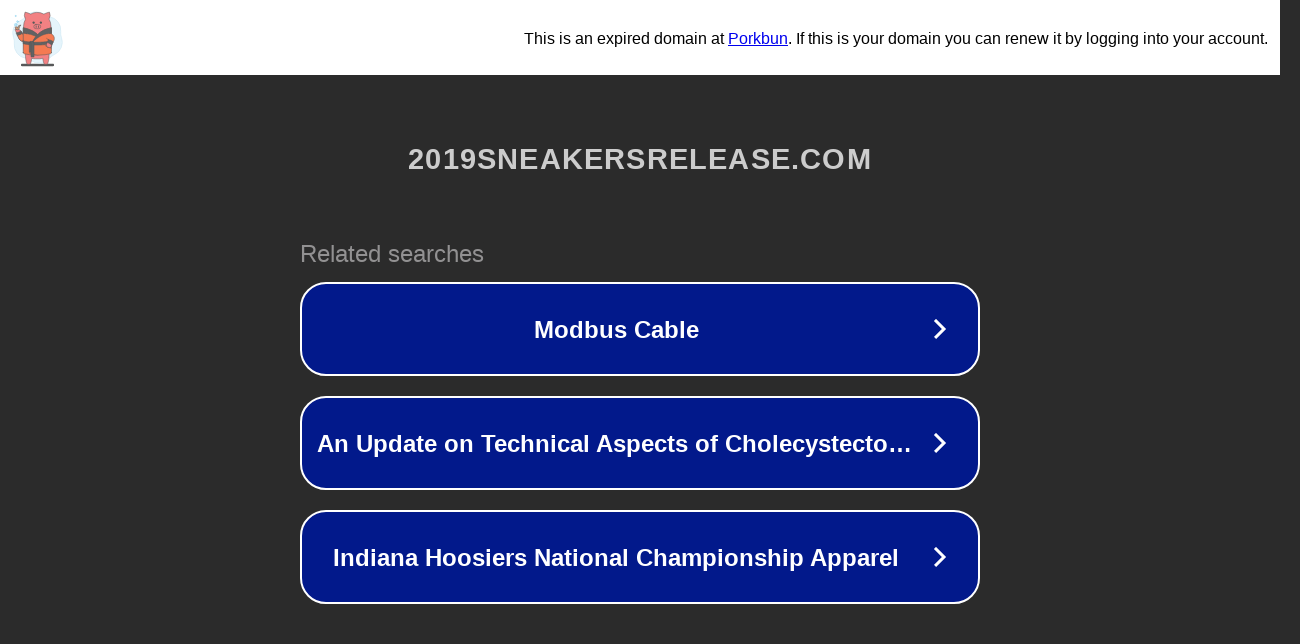

--- FILE ---
content_type: text/html; charset=utf-8
request_url: https://www.2019sneakersrelease.com/article/15326827/
body_size: 1102
content:
<!doctype html>
<html data-adblockkey="MFwwDQYJKoZIhvcNAQEBBQADSwAwSAJBANDrp2lz7AOmADaN8tA50LsWcjLFyQFcb/P2Txc58oYOeILb3vBw7J6f4pamkAQVSQuqYsKx3YzdUHCvbVZvFUsCAwEAAQ==_ik4q+ibVEvEk380F/qEKAJ5Avwel59RZfkk8V+nQ87T/bBAjEgpU0bdUoJtr4/R6WP1qotN5Bh2FjhqwF5CNpQ==" lang="en" style="background: #2B2B2B;">
<head>
    <meta charset="utf-8">
    <meta name="viewport" content="width=device-width, initial-scale=1">
    <link rel="icon" href="[data-uri]">
    <link rel="preconnect" href="https://www.google.com" crossorigin>
</head>
<body>
<div id="target" style="opacity: 0"></div>
<script>window.park = "[base64]";</script>
<script src="/bbppAgMJL.js"></script>
</body>
</html>
